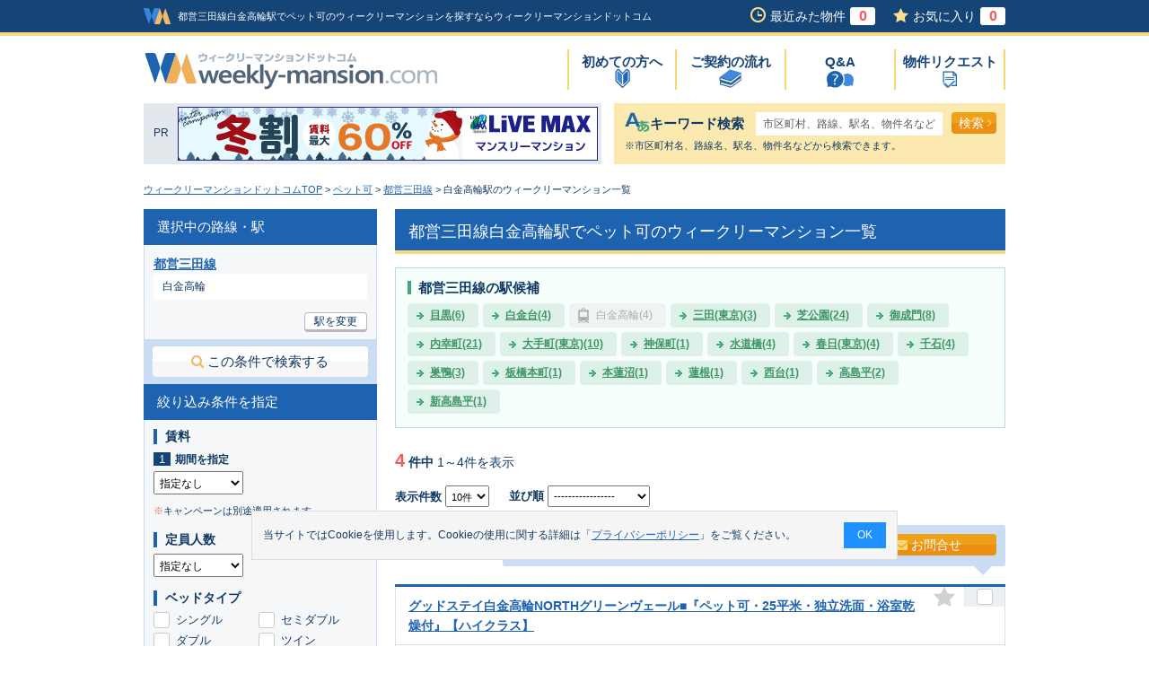

--- FILE ---
content_type: text/html; charset=UTF-8
request_url: https://www.weekly-mansion.com/type/search/list_rosen_eki.html?type=pet&rosen_eki_cd=59%7C831
body_size: 12664
content:
<!DOCTYPE html>
<html lang="ja">
<head>
<meta charset="UTF-8">
<meta name="viewport" content="width=device-width">
<title>都営三田線白金高輪駅でペット可のウィークリーマンション一覧 | ウィークリーマンションドットコム</title>
<meta name="description" content="都営三田線白金高輪駅でペット可のウィークリーマンションをご希望の条件から検索！<料金・値段>や<ペット可・2人・ファミリー・即日>の条件も対応！<格安・安い>物件のキャンペーン情報も掲載中！ウィークリーマンションドットコムがあなたの物件探しをお手伝いします！">
<meta name="keywords" content="ペット可,物件一覧,都営三田線,白金高輪駅,ウィークリーマンション,物件,ウィークリーマンションドットコム">
<link rel="alternate" hreflang="ja" media="only screen and (max-width: 640px)" href="https://www.weekly-mansion.com/sp/type/search/list_rosen_eki.html?type=pet&rosen_eki_cd=59%7C831">
<link rel="shortcut icon" href="/favicon.ico">
<link rel="stylesheet" media="all" href="/css/import.css">
<link rel="stylesheet" media="all" href="/css/list.min.css?231010">
<script src="/js/common.js"></script>
<script src="/js/cookie.js"></script>
<script src="/lib/jquery/js/jquery-1.9.1.min.js"></script>
<script src="/js/jquery/basic.min.js"></script>
<script src="/js/jquery/linkBox.min.js"></script>
<script src="/js/jquery/accordion.min.js"></script>
<script src="/js/jquery/linkBoxMultiple.min.js"></script>
<script src="/js/jquery/toolTip_01.min.js"></script>
<script src="/js/jquery/photo_02.min.js"></script>
<script src="/js/jquery/fixMenuList.min.js"></script>
<script>document.addEventListener('DOMContentLoaded', function() {setHistoryCount();setFavoriteCount();});</script>
<script type="text/javascript">
<!--
/**
 * ソート順変更ボタン押下
 * @param int page_no
 */
function changeSort(){
	goSubmit('SORT');
}
/**
 * 複数問い合わせボタン押下
 */
function goBukkenInquirySummary(){
	var checkObj = document.form.elements["bukken_no_list[]"];
	var bNo = "";
	if(checkChoiceAndMax(checkObj,'物件',10)){
		checkList = getChoiceList(checkObj);
		var url = "https://www.weekly-mansion.com/bukken_inquiry/";

		if(checkList.length > 1){
			for(var i=0; i<checkList.length; i++){
				if(i == 0){
					bNo = "?bno[]=" + checkList[i];
				}else{
					bNo = bNo + "&bno[]=" + checkList[i];
				}
			}
		}else if(checkList.length == 1){
			bNo = "?bukken_no=" + checkList[0];
		}

		window.open( url + bNo, "_blank");//物件問合せ画面を別のウィンドウ表示

		return true;

	}
	return false;

}
//-->
</script><script type="text/javascript">
<!--
addOnload(initFunction);

/**
 * 初期化
 */
function initFunction(){
	setFavoriteButtonForSearchList();
	changeTimePriod('');

};

/**
 *賃料期間変更時の料金FROM-TO表示項目切り替え処理
 *@param string value 「検索条件：賃料（期間）」の値
 *
 */
function changeTimePriod(value){
	if(value == 'SS'){
		document.getElementById('yachin').style.display='';
		document.getElementById('SS').style.display='';
		document.getElementById('S').style.display='none';
		document.form.web_yachin_int_s_month_from.value='';
		document.form.web_yachin_int_s_month_to.value='';
		document.form.web_yachin_int_ss_from.value='1';
	}
	else if(value == 'S'){
		document.getElementById('yachin').style.display='';
		document.getElementById('SS').style.display='none';
		document.getElementById('S').style.display='';
		document.form.web_yachin_int_ss_from.value='';
		document.form.web_yachin_int_ss_to.value='';
		document.form.web_yachin_int_s_month_from.value='1';
		return false;
	} else {
		document.getElementById('yachin').style.display='none';
		document.getElementById('SS').style.display='none';
		document.getElementById('S').style.display='none';
		document.form.web_yachin_int_ss_from.value='';
		document.form.web_yachin_int_ss_to.value='';
		document.form.web_yachin_int_s_month_from.value='';
		document.form.web_yachin_int_s_month_to.value='';
}
	return false;
}
/**
 * 最初のページボタン押下時SUBMIT
 */
function firstPage(){
	document.form.this_page_no.value = '1';
	goSubmit('FIRST_PAGE');
}

/**
 * 次ページボタン押下時SUBMIT
 */
function nextPage(page_no){
	document.form.this_page_no.value = page_no+1;
	goSubmit('NEXT_PAGE');
}
/**
 * 前ページボタン押下時SUBMIT
 */
function prevPage(page_no){
	document.form.this_page_no.value = page_no-1;
	goSubmit('PREV_PAGE');
}
/**
 * ページ番号ボタン押下時SUBMIT
 * @param int page_no
 */
function selectPage(page_no){
	document.form.this_page_no.value = page_no;
	goSubmit('SELECT_PAGE');
}
/**
 * 表示件数選択
 * @param obj
 */
function changeDispCount(obj){
	document.form.disp_count.value = obj.value;
	goSubmit('COUNT');
}
//-->
</script>
<script type="text/javascript">
<!--
/**
 * ソート順変更ボタン押下
 * @param int page_no
 */
function changeSort(){
	goSubmit('SORT');
}
/**
 * 複数問い合わせボタン押下
 */
function goBukkenInquirySummary(){
	var checkObj = document.form.elements["bukken_no_list[]"];
	var bNo = "";
	if(checkChoiceAndMax(checkObj,'物件',10)){
		checkList = getChoiceList(checkObj);
		var url = "https://www.weekly-mansion.com/bukken_inquiry/";

		if(checkList.length > 1){
			for(var i=0; i<checkList.length; i++){
				if(i == 0){
					bNo = "?bno[]=" + checkList[i];
				}else{
					bNo = bNo + "&bno[]=" + checkList[i];
				}
			}
		}else if(checkList.length == 1){
			bNo = "?bukken_no=" + checkList[0];
		}

		window.open( url + bNo, "_blank");//物件問合せ画面を別のウィンドウ表示

		return true;

	}
	return false;

}
//-->
</script><script>
	window.dataLayer = window.dataLayer || [];
	dataLayer.push({
		content_group:"階層：物件一覧"
	})
</script>
<script type="text/javascript">
<!--
/**
 * GoogleAnalysis Tracking cd
 */
function getGoogleAnalysisTrackingCd(){
	return "UA-4430454-1";
}
		addOnload(setTrackEventBannerFunc);
	/**
	 * 初期化
	 */
	function setTrackEventBannerFunc(){
		// フルバナーインプレッション
		setTrackingEventFullBannerDisp("全国", "20051017000001","株式会社リブ・マックス","20140107000001.gif");
	}
	/**
	 * フラッシュバナークリック回数
	 */
	function setTrackEventFlashBannerFunc(){
		// フルバナークリック回数
		setTrackingEventFullBannerClick("全国", "20051017000001","株式会社リブ・マックス","20140107000001.gif");
	}
	//-->
</script>
<!-- アナリティクス用 -->
<script type="text/javascript" src="/js/analysis.js"></script><script>
<!--
//固定メニュー表示
$(document).ready(function() {
	fixMenuList('#fixMenuList');
});
/**
 * 駅選択画面へ遷移
 */
function goSelectStation(count){
	if(count ==  1){
		location.href = document.getElementById("firstLink").href;
	}else{
		document.form.action = "/type/search/select_station.html?type=pet";
		document.form.submit();
	}
}
//-->
</script>
</head>
<body id="twoColumn" class="list">
<div id="dialog"></div>
<div id="wrap">

<!-- Google Tag Manager (noscript) -->
<noscript><iframe src="https://www.googletagmanager.com/ns.html?id=GTM-KL4FW4"
height="0" width="0" style="display:none;visibility:hidden"></iframe></noscript>
<!-- End Google Tag Manager (noscript) -->

	<div id="headerArea">
		<div id="headerWrap">
			<div id="header">
				<div class="headerLogo">
					<a class="headerLogoImg" href="https://www.weekly-mansion.com"><img src="/img/common/logo_head.gif" width="30" height="18" alt="ウィークリーマンションドットコム"></a>
					<h1 class="headerDisp">都営三田線白金高輪駅でペット可のウィークリーマンションを探すならウィークリーマンションドットコム</h1>
				</div>
				<div class="headerBox">
					<ul>
						<li class="his"><a href="https://www.weekly-mansion.com/history/">最近みた物件<span id="history_count"></span></a></li>
						<li class="fav"><a href="https://www.weekly-mansion.com/favorite/">お気に入り<span id="favorite_count"></span></a></li>
					</ul>
				</div>
				<!--/div.box-->
			</div>
			<!--/div#header-->
		</div>
		<!--/div#headerWrap-->
		<div id="headerInner">
			<h2 class="logo">
				<a href="https://www.weekly-mansion.com"><img src="/img/common/logo.gif" width="327" height="41" alt="ウィークリーマンションドットコム"></a>
			</h2>
			<div id="naviGloval">
				<ul>
					<li><a href="https://www.weekly-mansion.com/beginner/" class="menu01">初めての方へ</a></li>
					<li><a href="https://www.weekly-mansion.com/flow/" class="menu02">ご契約の流れ</a></li>
					<li><a href="https://www.weekly-mansion.com/faq/" class="menu03">Q&A</a></li>
					<li><a href="https://www.weekly-mansion.com/concierge/" class="menu04">物件リクエスト</a></li>
					<!-- <li><a href="https://www.weekly-mansion.com/contact/" class="menu05">サイトへの<br>お問合せ</a></li> -->
				</ul>
			</div>
			<!--/div#naviGloval-->
		</div>
		<!--/div#headerInner-->
	</div>
	<!--/div#headerArea-->

<!-- 以下の画面は(id=searchBoxArea内)が非表示-->
		<div id="searchBoxArea">
				<div class="pr">
			<p>PR</p>			<a title="ウィークリーマンション　リブマックス" target="_blank" onClick="setTrackingEventFullBannerClick('全国','20051017000001','株式会社リブ・マックス','20140107000001.gif');" href="https://www.weekly-monthly.net/" rel="nofollow">
				<img width="468" height="60" src="/images/banner_system/public_html/images/20140107000001.gif" border="0" alt="ウィークリーマンション　リブマックス">
			</a>
		</div>
				<div class="keyword">
			<form name="freeword_search" method="get">
				<dl>
					<dt>キーワード検索</dt>
					<dd>
						<input type="text" name="keyword" value="市区町村、路線、駅名、物件名など" onKeyPress="return submitStopForFormEnter(event);" onfocus="onFocusFreeWordSearch(this);" onblur="onBlurFreeWordSearch(this)" >
<span onclick="pushFreeWordSearch('https://www.weekly-mansion.com/easy/', 'freeword_search', 'keyword')" class="btnTypeO small right">検索<i class="fa fa-angle-right" aria-hidden="true"></i></span>
					</dd>
				</dl>
			</form>
			<p>※市区町村名、路線名、駅名、物件名などから検索できます。</p>
		</div>
		<!--/div.keyword-->
	</div>
	<!--/div#searchBoxArea-->
			<div id="topicPass">
			<ul>
					<li><a href="/">ウィークリーマンションドットコムTOP</a>&nbsp;&gt;&nbsp;</li>
					<li><a href="/type/?type=pet">ペット可</a>&nbsp;&gt;&nbsp;</li>
					<li><a href="/type/search/select_station.html?type=pet&rosen_cd=59">都営三田線</a>&nbsp;&gt;&nbsp;</li>
					<li>白金高輪駅のウィークリーマンション一覧</li>
			</ul>
		</div>
	<!--/div#topicPass-->
<form name="form" action="/type/search/list_rosen_eki.html?type=pet&rosen_eki_cd=59%7C831" method="post">
	<div id="content">
			<div id="mainContent">
				<div id="fixMenuList" class="section">

					<h3>都営三田線白金高輪駅でペット可のウィークリーマンション一覧</h3>
																																				<div class="candidateArea">
								<h4>都営三田線の駅候補</h4>
								<ul>
																													<li><a href="?type=pet&rosen_eki_cd=59|9">目黒(6)</a></li>
																																						<li><a href="?type=pet&rosen_eki_cd=59|830">白金台(4)</a></li>
																																						<li class="gray">白金高輪(4)</li>
																																						<li><a href="?type=pet&rosen_eki_cd=59|844">三田(東京)(3)</a></li>
																																						<li><a href="?type=pet&rosen_eki_cd=59|871">芝公園(24)</a></li>
																																						<li><a href="?type=pet&rosen_eki_cd=59|873">御成門(8)</a></li>
																																						<li><a href="?type=pet&rosen_eki_cd=59|876">内幸町(21)</a></li>
																																						<li><a href="?type=pet&rosen_eki_cd=59|750">大手町(東京)(10)</a></li>
																																						<li><a href="?type=pet&rosen_eki_cd=59|828">神保町(1)</a></li>
																																						<li><a href="?type=pet&rosen_eki_cd=59|31">水道橋(4)</a></li>
																																						<li><a href="?type=pet&rosen_eki_cd=59|884">春日(東京)(4)</a></li>
																																						<li><a href="?type=pet&rosen_eki_cd=59|886">千石(4)</a></li>
																																						<li><a href="?type=pet&rosen_eki_cd=59|20">巣鴨(3)</a></li>
																																						<li><a href="?type=pet&rosen_eki_cd=59|890">板橋本町(1)</a></li>
																																						<li><a href="?type=pet&rosen_eki_cd=59|891">本蓮沼(1)</a></li>
																																						<li><a href="?type=pet&rosen_eki_cd=59|894">蓮根(1)</a></li>
																																						<li><a href="?type=pet&rosen_eki_cd=59|895">西台(1)</a></li>
																																						<li><a href="?type=pet&rosen_eki_cd=59|896">高島平(2)</a></li>
																																						<li><a href="?type=pet&rosen_eki_cd=59|897">新高島平(1)</a></li>
																									</ul>
							</div>
							<!--/div.candidateArea-->
																			<div class="pagingArea">
												<div class="paging">
						<span class="style01">4</span>
						<span class="style02">件中</span>
						1～4件を表示
					</div>
					<ul>
					</ul>
						</div>
						<!--/div.pagingArea-->
						<div class="layout01">
							<div class="sortingTop">
								<ul>
									<li>表示件数
									<select name="disp_count_upper" onchange="changeDispCount(this)">
																				<option value="10" selected="selected">10件</option>
																				<option value="20" >20件</option>
																				<option value="30" >30件</option>
																			</select>
									</li>
									<li>並び順
									<select name="sort" onchange="changeSort()">
																				<option value="" selected="selected">-----------------</option>
																				<option value="1" >駅から近い順</option>
																				<option value="2" >面積の広い順</option>
																				<option value="4" >築年数の新しい順</option>
																			</select>
									</li>
								</ul>
							</div>
							<!--/div.sortingTop-->

							<div id="checkMenuTop">
								<p>チェックした物件をまとめて</p>
								<ul>
									<li><a href="javascript:void(0);" onclick="pushFavoriteHistory('bukken_no_list[]')" class="btnTypeW small left"><i class="fa fa-star" aria-hidden="true"></i>お気に入りに追加</a></li>
									<li><a href="javascript:void(0);" onclick="goBukkenInquirySummary()" class="btnTypeO small left"><i class="fa fa-envelope" aria-hidden="true"></i>お問合せ</a></li>
								</ul>
							</div>
							<!--/div#checkMenuTop-->

						</div>
						<!--/div.layout01-->
													<div class="listArea">
								<div class="box linkBoxMultiple">
									<div class="boxInner">

										<div class="titleArea">
											<h4><a href="/detail/?bukken_no=151975" target="_blank" class="linkTarget">グッドステイ白金高輪NORTHグリーンヴェール■『ペット可・25平米・独立洗面・浴室乾燥付』【ハイクラス】</a></h4>
											<ul>
												<li class="obj">
													<div class="fav toolTipLink obj">
														<span id="favorites_img151975">
															<a href="javascript:void(0);" onclick="pushFavoriteBukkenHistory('151975')">
																<img src="/img/search/btn_favorite_01_off.gif" class="obj" width="24" height="22" alt="お気に入りに追加">
															</a>
														</span>
													</div>
													<span id="favorites_comment151975" class="text toolTip01">お気に入りに追加しますか?</span>
												</li>
												<li>
													<label class="label-content obj"><input type="checkbox" class="obj" name="bukken_no_list[]" value="151975"><span class="checkbox-icon obj"></span></label>
												</li>
											</ul>
										</div>
										<!--/div.titArea-->
										<div class="detailWrap">
											<div class="detailPhotoArea">
												<div class="slide">
													<ul>
																													<li ><img loading="lazy" src="/images/monthly/bukken_img/151975_1_400.jpg" width="147" height="147" alt="グッドステイ白金高輪NORTHグリーンヴェール■『ペット可・25平米・独立洗面・浴室乾燥付』【ハイクラス】の物件画像"></li>
																														<li ><img loading="lazy" src="/images/monthly/bukken_img/151975_2_400.jpg" width="147" height="147" alt="グッドステイ白金高輪NORTHグリーンヴェール■『ペット可・25平米・独立洗面・浴室乾燥付』【ハイクラス】の物件画像"></li>
																														<li ><img loading="lazy" src="/images/monthly/bukken_img/151975_3_400.jpg" width="147" height="147" alt="グッドステイ白金高輪NORTHグリーンヴェール■『ペット可・25平米・独立洗面・浴室乾燥付』【ハイクラス】の物件画像"></li>
																														<li ><img loading="lazy" src="/images/monthly/bukken_img/151975_4_400.jpg" width="147" height="147" alt="グッドステイ白金高輪NORTHグリーンヴェール■『ペット可・25平米・独立洗面・浴室乾燥付』【ハイクラス】の物件画像"></li>
																														<li ><img loading="lazy" src="/images/monthly/bukken_img/151975_5_400.jpg" width="147" height="147" alt="グッドステイ白金高輪NORTHグリーンヴェール■『ペット可・25平米・独立洗面・浴室乾燥付』【ハイクラス】の物件画像"></li>
																														<li class="end"><img loading="lazy" src="/images/monthly/bukken_img/151975_6_400.jpg" width="147" height="147" alt="グッドステイ白金高輪NORTHグリーンヴェール■『ペット可・25平米・独立洗面・浴室乾燥付』【ハイクラス】の物件画像"></li>
																												</ul>
												</div>
												<!--/div.slide-->
												<ul class="photoBtn">
													<li class="back"><img src="/img/search/btn_photo_back.gif" class="obj" width="76" height="24" alt="前"></li>
													<li class="next"><img src="/img/search/btn_photo_next.gif" class="obj" width="75" height="24" alt="次"></li>
												</ul>

												<ul class="btn">
													<li><a href="/detail/?bukken_no=151975" target="_blank" class="btnTypeG small">詳細情報を見る</a></li>
													<li><a href="https://www.weekly-mansion.com/bukken_inquiry/?bukken_no=151975" onClick="setTrackingEventBukkenInquiryMail('東京都','7006','グッドステイ　全国エリア受付','151975','グッドステイ白金高輪NORTHグリーンヴェール■『ペット可・25平米・独立洗面・浴室乾燥付』【ハイクラス】')" class="obj btnTypeO middle left"><i class="fa fa-envelope" aria-hidden="true"></i>お問合せ（無料）</a></li>
												</ul>
											</div>
											<!--/div.detailPhotoArea-->
											<div class="detailArea">
																								<div class="detailInner">
													<div class="layout01">
														<dl>
															<dt>所在地</dt>
															<dd>東京都港区南麻布３丁目19-6</dd>
														</dl>
														<dl>
															<dt>最寄駅</dt>
															<dd>
																東京メトロ南北線白金高輪駅 徒歩10分																																<div class="linkText toolTipLink obj">交通他</div>
																<div class="toolTip01">
																都営三田線白金高輪駅 徒歩10分<br>																東京メトロ日比谷線広尾駅 徒歩13分																</div>
																															</dd>
														</dl>
														<dl class="style01">
															<dt>間取り</dt>
															<dd>1K</dd>
														</dl>
														<dl class="style01">
															<dt>面積</dt>
															<dd>25.44m²</dd>
														</dl>
														<dl class="style01">
															<dt>築年月</dt>
															<dd>2013年7月</dd>
														</dl>
													</div>
												</div>
												<!--/div.detailInner-->
												<div class="iconArea">
													<ul>
														<li class="on">インターネット対応</li>
														<li class="on">オートロック</li>
														<li class="">エアコン</li>
														<li class="on">クローゼット</li>
														<li class="on">バス・トイレ別</li>
														<li class="on">洗面所独立</li>
														<li class="">フローリング</li>
														<li class="on">洗濯機</li>
														<li class="on">宅配ＢＯＸ</li>
														<li class="on">ペット可</li>
													</ul>
												</div>
												<!--/div.iconArea-->
												<div class="price">
													<table>
														<tr class="style01">
															<th>期間</th>
															<th>賃料</th>
															<th>光熱費</th>
															<th>清掃費</th>
														</tr>
													
																											<tr class="style02">
															<th>ショート<span>(1ヶ月以上～3ヶ月未満)</span></th>
															<td>14,850円/日<br/>445,500円/月</td>
															<td>-- 円/日<br/>-- 円/月</td>
															<td>13,000円/回(契約時)</td>
														</tr>
																											<tr class="style02">
															<th>ミドル<span>(3ヶ月以上～7ヶ月未満)</span></th>
															<td>14,850円/日<br/>445,500円/月</td>
															<td>-- 円/日<br/>-- 円/月</td>
															<td>23,000円/回(契約時)</td>
														</tr>
																																								<tr class="style02">
															<th>ロング<span>(7ヶ月以上～12ヶ月未満)</span></th>
															<td>14,850円/日<br/>445,500円/月</td>
															<td>-- 円/日<br/>-- 円/月</td>
															<td>43,000円/回(契約時)</td>
														</tr>
																										</table>
												</div>
												<!--/div.price-->
											</div>
											<!--/div.detailArea-->
										</div>
										<!--/div.detailWrap-->
										<div class="company">
											<dl class="layout01">
												<dt>運営不動産会社</dt>
												<dd><a href="/detail/company_info.html?gyousha_hex=1b5e" class="obj" target="_blank">グッドステイ　全国エリア受付</a></dd>
											</dl>
											<dl class="layout02">
												<dt>電話でのお問合せ:</dt>
												<dd>0120-86-8612</dd>
											</dl>
										</div>
										<!--/div.company-->
									</div>
									<!--/div.boxInner-->
								</div>
								<!--/div.box-->
							</div>
							<!--/div.listArea-->
													<div class="listArea">
								<div class="box linkBoxMultiple">
									<div class="boxInner">

										<div class="titleArea">
											<h4><a href="/detail/?bukken_no=126973" target="_blank" class="linkTarget">マンスリーリブマックス南麻布グリーンヴェール■『ペット可・25平米』【独立洗面・浴室乾燥付】≪エクセレントシリーズ≫</a></h4>
											<ul>
												<li class="obj">
													<div class="fav toolTipLink obj">
														<span id="favorites_img126973">
															<a href="javascript:void(0);" onclick="pushFavoriteBukkenHistory('126973')">
																<img src="/img/search/btn_favorite_01_off.gif" class="obj" width="24" height="22" alt="お気に入りに追加">
															</a>
														</span>
													</div>
													<span id="favorites_comment126973" class="text toolTip01">お気に入りに追加しますか?</span>
												</li>
												<li>
													<label class="label-content obj"><input type="checkbox" class="obj" name="bukken_no_list[]" value="126973"><span class="checkbox-icon obj"></span></label>
												</li>
											</ul>
										</div>
										<!--/div.titArea-->
										<div class="detailWrap">
											<div class="detailPhotoArea">
												<div class="slide">
													<ul>
																													<li ><img loading="lazy" src="/images/monthly/bukken_img/126973_1_400.jpg" width="147" height="147" alt="マンスリーリブマックス南麻布グリーンヴェール■『ペット可・25平米』【独立洗面・浴室乾燥付】≪エクセレントシリーズ≫の物件画像"></li>
																														<li ><img loading="lazy" src="/images/monthly/bukken_img/126973_2_400.jpg" width="147" height="147" alt="マンスリーリブマックス南麻布グリーンヴェール■『ペット可・25平米』【独立洗面・浴室乾燥付】≪エクセレントシリーズ≫の物件画像"></li>
																														<li ><img loading="lazy" src="/images/monthly/bukken_img/126973_3_400.jpg" width="147" height="147" alt="マンスリーリブマックス南麻布グリーンヴェール■『ペット可・25平米』【独立洗面・浴室乾燥付】≪エクセレントシリーズ≫の物件画像"></li>
																														<li ><img loading="lazy" src="/images/monthly/bukken_img/126973_4_400.jpg" width="147" height="147" alt="マンスリーリブマックス南麻布グリーンヴェール■『ペット可・25平米』【独立洗面・浴室乾燥付】≪エクセレントシリーズ≫の物件画像"></li>
																														<li ><img loading="lazy" src="/images/monthly/bukken_img/126973_5_400.jpg" width="147" height="147" alt="マンスリーリブマックス南麻布グリーンヴェール■『ペット可・25平米』【独立洗面・浴室乾燥付】≪エクセレントシリーズ≫の物件画像"></li>
																														<li class="end"><img loading="lazy" src="/images/monthly/bukken_img/126973_6_400.jpg" width="147" height="147" alt="マンスリーリブマックス南麻布グリーンヴェール■『ペット可・25平米』【独立洗面・浴室乾燥付】≪エクセレントシリーズ≫の物件画像"></li>
																												</ul>
												</div>
												<!--/div.slide-->
												<ul class="photoBtn">
													<li class="back"><img src="/img/search/btn_photo_back.gif" class="obj" width="76" height="24" alt="前"></li>
													<li class="next"><img src="/img/search/btn_photo_next.gif" class="obj" width="75" height="24" alt="次"></li>
												</ul>

												<ul class="btn">
													<li><a href="/detail/?bukken_no=126973" target="_blank" class="btnTypeG small">詳細情報を見る</a></li>
													<li><a href="https://www.weekly-mansion.com/bukken_inquiry/?bukken_no=126973" onClick="setTrackingEventBukkenInquiryMail('東京都','7029','株式会社リブ・マックス','126973','マンスリーリブマックス南麻布グリーンヴェール■『ペット可・25平米』【独立洗面・浴室乾燥付】≪エクセレントシリーズ≫')" class="obj btnTypeO middle left"><i class="fa fa-envelope" aria-hidden="true"></i>お問合せ（無料）</a></li>
												</ul>
											</div>
											<!--/div.detailPhotoArea-->
											<div class="detailArea">
																								<div class="detailInner">
													<div class="layout01">
														<dl>
															<dt>所在地</dt>
															<dd>東京都港区南麻布３丁目19-6</dd>
														</dl>
														<dl>
															<dt>最寄駅</dt>
															<dd>
																東京メトロ南北線白金高輪駅 徒歩10分																																<div class="linkText toolTipLink obj">交通他</div>
																<div class="toolTip01">
																都営三田線白金高輪駅 徒歩10分<br>																東京メトロ日比谷線広尾駅 徒歩13分																</div>
																															</dd>
														</dl>
														<dl class="style01">
															<dt>間取り</dt>
															<dd>1K</dd>
														</dl>
														<dl class="style01">
															<dt>面積</dt>
															<dd>25.44m²～</dd>
														</dl>
														<dl class="style01">
															<dt>築年月</dt>
															<dd>2013年7月</dd>
														</dl>
													</div>
												</div>
												<!--/div.detailInner-->
												<div class="iconArea">
													<ul>
														<li class="on">インターネット対応</li>
														<li class="on">オートロック</li>
														<li class="on">エアコン</li>
														<li class="on">クローゼット</li>
														<li class="on">バス・トイレ別</li>
														<li class="on">洗面所独立</li>
														<li class="on">フローリング</li>
														<li class="on">洗濯機</li>
														<li class="on">宅配ＢＯＸ</li>
														<li class="on">ペット可</li>
													</ul>
												</div>
												<!--/div.iconArea-->
												<div class="price">
													<table>
														<tr class="style01">
															<th>期間</th>
															<th>賃料</th>
															<th>光熱費</th>
															<th>清掃費</th>
														</tr>
													
																											<tr class="style02">
															<th>ショート<span>(1ヶ月以上～3ヶ月未満)</span></th>
															<td>14,850円/日<br/>445,500円/月</td>
															<td>賃料に含む</td>
															<td>13,000円/回(契約時)</td>
														</tr>
																											<tr class="style02">
															<th>ミドル<span>(3ヶ月以上～7ヶ月未満)</span></th>
															<td>14,850円/日<br/>445,500円/月</td>
															<td>賃料に含む</td>
															<td>23,000円/回(契約時)</td>
														</tr>
																																								<tr class="style02">
															<th>ロング<span>(7ヶ月以上～12ヶ月未満)</span></th>
															<td>14,850円/日<br/>445,500円/月</td>
															<td>賃料に含む</td>
															<td>43,000円/回(契約時)</td>
														</tr>
																										</table>
												</div>
												<!--/div.price-->
											</div>
											<!--/div.detailArea-->
										</div>
										<!--/div.detailWrap-->
										<div class="company">
											<dl class="layout01">
												<dt>運営不動産会社</dt>
												<dd><a href="/detail/company_info.html?gyousha_hex=1b75" class="obj" target="_blank">株式会社リブ・マックス</a></dd>
											</dl>
											<dl class="layout02">
												<dt>電話でのお問合せ:</dt>
												<dd>0120-713-860</dd>
											</dl>
										</div>
										<!--/div.company-->
									</div>
									<!--/div.boxInner-->
								</div>
								<!--/div.box-->
							</div>
							<!--/div.listArea-->
													<div class="listArea">
								<div class="box linkBoxMultiple">
									<div class="boxInner">

										<div class="titleArea">
											<h4><a href="/detail/?bukken_no=150980" target="_blank" class="linkTarget">【&#128062;ペット可&#128054;&#128049;新規オープン！】TNS白金高輪２　＜&#10024;白金高輪駅　徒歩３分&#10024;＞</a></h4>
											<ul>
												<li class="obj">
													<div class="fav toolTipLink obj">
														<span id="favorites_img150980">
															<a href="javascript:void(0);" onclick="pushFavoriteBukkenHistory('150980')">
																<img src="/img/search/btn_favorite_01_off.gif" class="obj" width="24" height="22" alt="お気に入りに追加">
															</a>
														</span>
													</div>
													<span id="favorites_comment150980" class="text toolTip01">お気に入りに追加しますか?</span>
												</li>
												<li>
													<label class="label-content obj"><input type="checkbox" class="obj" name="bukken_no_list[]" value="150980"><span class="checkbox-icon obj"></span></label>
												</li>
											</ul>
										</div>
										<!--/div.titArea-->
										<div class="detailWrap">
											<div class="detailPhotoArea">
												<div class="slide">
													<ul>
																													<li ><img loading="lazy" src="/images/monthly/bukken_img/150980_1_400.jpg" width="147" height="147" alt="【&#128062;ペット可&#128054;&#128049;新規オープン！】TNS白金高輪２　＜&#10024;白金高輪駅　徒歩３分&#10024;＞の物件画像"></li>
																														<li ><img loading="lazy" src="/images/monthly/bukken_img/150980_2_400.jpg" width="147" height="147" alt="【&#128062;ペット可&#128054;&#128049;新規オープン！】TNS白金高輪２　＜&#10024;白金高輪駅　徒歩３分&#10024;＞の物件画像"></li>
																														<li ><img loading="lazy" src="/images/monthly/bukken_img/150980_3_400.jpg" width="147" height="147" alt="【&#128062;ペット可&#128054;&#128049;新規オープン！】TNS白金高輪２　＜&#10024;白金高輪駅　徒歩３分&#10024;＞の物件画像"></li>
																														<li ><img loading="lazy" src="/images/monthly/bukken_img/150980_4_400.jpg" width="147" height="147" alt="【&#128062;ペット可&#128054;&#128049;新規オープン！】TNS白金高輪２　＜&#10024;白金高輪駅　徒歩３分&#10024;＞の物件画像"></li>
																														<li ><img loading="lazy" src="/images/monthly/bukken_img/150980_5_400.jpg" width="147" height="147" alt="【&#128062;ペット可&#128054;&#128049;新規オープン！】TNS白金高輪２　＜&#10024;白金高輪駅　徒歩３分&#10024;＞の物件画像"></li>
																														<li class="end"><img loading="lazy" src="/images/monthly/bukken_img/150980_6_400.jpg" width="147" height="147" alt="【&#128062;ペット可&#128054;&#128049;新規オープン！】TNS白金高輪２　＜&#10024;白金高輪駅　徒歩３分&#10024;＞の物件画像"></li>
																												</ul>
												</div>
												<!--/div.slide-->
												<ul class="photoBtn">
													<li class="back"><img src="/img/search/btn_photo_back.gif" class="obj" width="76" height="24" alt="前"></li>
													<li class="next"><img src="/img/search/btn_photo_next.gif" class="obj" width="75" height="24" alt="次"></li>
												</ul>

												<ul class="btn">
													<li><a href="/detail/?bukken_no=150980" target="_blank" class="btnTypeG small">詳細情報を見る</a></li>
													<li><a href="https://www.weekly-mansion.com/bukken_inquiry/?bukken_no=150980" onClick="setTrackingEventBukkenInquiryMail('東京都','7686','司ネットワークサービス','150980','【&#128062;ペット可&#128054;&#128049;新規オープン！】TNS白金高輪２　＜&#10024;白金高輪駅　徒歩３分&#10024;＞')" class="obj btnTypeO middle left"><i class="fa fa-envelope" aria-hidden="true"></i>お問合せ（無料）</a></li>
												</ul>
											</div>
											<!--/div.detailPhotoArea-->
											<div class="detailArea">
																								<div class="campaign btnOpen obj">
													<h5 class="open obj">
														キャンペーン実施中！
														<img src="/img/search/btn_campaign_01.gif" class="obj" width="44" height="16" alt="クリック">
													</h5>
													<div class="campaignInner inner obj">
																												<div>
															<p>
															◆◇◆ただいまキャンペーン中！◇◆◇															</p>
															<dl>
																<dt>特典内容</dt>
																<dd>【特典1】寝具一式完備・ベッドメイキング済み！<br>【特典2】契約期間満了日の翌日午前10時まで無料！契約日数分の料金のみ<br>※再契約時の料金は再契約のお申し出いただいた時点の料金適応となります。</dd>
															</dl>
															<dl>
																<dt>利用条件</dt>
																<dd>本キャンペーンをご覧になった方</dd>
															</dl>
															<dl>
																<dt>対象期間</dt>
																<dd>当社指定の期間（詳しくはお問い合わせください）</dd>
															</dl>
														</div>
																											</div>
												</div>
												<!--/div.campaign-->
																								<div class="detailInner">
													<div class="layout01">
														<dl>
															<dt>所在地</dt>
															<dd>東京都港区白金１丁目11‐1</dd>
														</dl>
														<dl>
															<dt>最寄駅</dt>
															<dd>
																東京メトロ南北線白金高輪駅 徒歩3分																																<div class="linkText toolTipLink obj">交通他</div>
																<div class="toolTip01">
																都営三田線白金高輪駅 徒歩3分<br>																都営浅草線泉岳寺駅 徒歩15分																</div>
																															</dd>
														</dl>
														<dl class="style01">
															<dt>間取り</dt>
															<dd>1K</dd>
														</dl>
														<dl class="style01">
															<dt>面積</dt>
															<dd>24.8m²</dd>
														</dl>
														<dl class="style01">
															<dt>築年月</dt>
															<dd>1999年9月</dd>
														</dl>
													</div>
												</div>
												<!--/div.detailInner-->
												<div class="iconArea">
													<ul>
														<li class="">インターネット対応</li>
														<li class="on">オートロック</li>
														<li class="on">エアコン</li>
														<li class="on">クローゼット</li>
														<li class="on">バス・トイレ別</li>
														<li class="">洗面所独立</li>
														<li class="on">フローリング</li>
														<li class="on">洗濯機</li>
														<li class="on">宅配ＢＯＸ</li>
														<li class="on">ペット可</li>
													</ul>
												</div>
												<!--/div.iconArea-->
												<div class="price">
													<table>
														<tr class="style01">
															<th>期間</th>
															<th>賃料</th>
															<th>光熱費</th>
															<th>清掃費</th>
														</tr>
													
																											<tr class="style02">
														<th>スーパーショート<span>(&#65374;1ヶ月未満)</span></th>
															<td>6,500円/日</td>
															<td>賃料に含む</td>
															<td>11,000円/回(契約時)</td>
														</tr>
																											<tr class="style02">
															<th>ショート<span>(1ヶ月以上&#65374;3ヶ月未満)</span></th>
															<td>4,500円/日<br/>135,000円/月</td>
															<td>賃料に含む</td>
															<td>11,000円/回(契約時)</td>
														</tr>
																											<tr class="style02">
															<th>ミドル<span>(3ヶ月以上&#65374;7ヶ月未満)</span></th>
															<td>4,400円/日<br/>132,000円/月</td>
															<td>賃料に含む</td>
															<td>16,500円/回(契約時)</td>
														</tr>
																																								<tr class="style02">
															<th>ロング<span>(7ヶ月以上&#65374;12ヶ月未満)</span></th>
															<td>4,300円/日<br/>129,000円/月</td>
															<td>賃料に含む</td>
															<td>22,000円/回(契約時)</td>
														</tr>
																										</table>
												</div>
												<!--/div.price-->
											</div>
											<!--/div.detailArea-->
										</div>
										<!--/div.detailWrap-->
										<div class="company">
											<dl class="layout01">
												<dt>運営不動産会社</dt>
												<dd><a href="/detail/company_info.html?gyousha_hex=1e06" class="obj" target="_blank">司ネットワークサービス</a></dd>
											</dl>
											<dl class="layout02">
												<dt>電話でのお問合せ:</dt>
												<dd>03-5312-8299</dd>
											</dl>
										</div>
										<!--/div.company-->
									</div>
									<!--/div.boxInner-->
								</div>
								<!--/div.box-->
							</div>
							<!--/div.listArea-->
													<div class="listArea">
								<div class="box linkBoxMultiple">
									<div class="boxInner">

										<div class="titleArea">
											<h4><a href="/detail/?bukken_no=156279" target="_blank" class="linkTarget">●S-FITステイ白金アネックス【プレミアムシリーズ】新築・希少なペット可</a></h4>
											<ul>
												<li class="obj">
													<div class="fav toolTipLink obj">
														<span id="favorites_img156279">
															<a href="javascript:void(0);" onclick="pushFavoriteBukkenHistory('156279')">
																<img src="/img/search/btn_favorite_01_off.gif" class="obj" width="24" height="22" alt="お気に入りに追加">
															</a>
														</span>
													</div>
													<span id="favorites_comment156279" class="text toolTip01">お気に入りに追加しますか?</span>
												</li>
												<li>
													<label class="label-content obj"><input type="checkbox" class="obj" name="bukken_no_list[]" value="156279"><span class="checkbox-icon obj"></span></label>
												</li>
											</ul>
										</div>
										<!--/div.titArea-->
										<div class="detailWrap">
											<div class="detailPhotoArea">
												<div class="slide">
													<ul>
																													<li ><img loading="lazy" src="/images/monthly/bukken_img/156279_1_400.jpg" width="147" height="147" alt="●S-FITステイ白金アネックス【プレミアムシリーズ】新築・希少なペット可の物件画像"></li>
																														<li ><img loading="lazy" src="/images/monthly/bukken_img/156279_2_400.jpg" width="147" height="147" alt="●S-FITステイ白金アネックス【プレミアムシリーズ】新築・希少なペット可の物件画像"></li>
																														<li ><img loading="lazy" src="/images/monthly/bukken_img/156279_3_400.jpg" width="147" height="147" alt="●S-FITステイ白金アネックス【プレミアムシリーズ】新築・希少なペット可の物件画像"></li>
																														<li ><img loading="lazy" src="/images/monthly/bukken_img/156279_4_400.jpg" width="147" height="147" alt="●S-FITステイ白金アネックス【プレミアムシリーズ】新築・希少なペット可の物件画像"></li>
																														<li ><img loading="lazy" src="/images/monthly/bukken_img/156279_5_400.jpg" width="147" height="147" alt="●S-FITステイ白金アネックス【プレミアムシリーズ】新築・希少なペット可の物件画像"></li>
																														<li class="end"><img loading="lazy" src="/images/monthly/bukken_img/156279_6_400.jpg" width="147" height="147" alt="●S-FITステイ白金アネックス【プレミアムシリーズ】新築・希少なペット可の物件画像"></li>
																												</ul>
												</div>
												<!--/div.slide-->
												<ul class="photoBtn">
													<li class="back"><img src="/img/search/btn_photo_back.gif" class="obj" width="76" height="24" alt="前"></li>
													<li class="next"><img src="/img/search/btn_photo_next.gif" class="obj" width="75" height="24" alt="次"></li>
												</ul>

												<ul class="btn">
													<li><a href="/detail/?bukken_no=156279" target="_blank" class="btnTypeG small">詳細情報を見る</a></li>
													<li><a href="https://www.weekly-mansion.com/bukken_inquiry/?bukken_no=156279" onClick="setTrackingEventBukkenInquiryMail('東京都','8145','株式会社S-FIT','156279','●S-FITステイ白金アネックス【プレミアムシリーズ】新築・希少なペット可')" class="obj btnTypeO middle left"><i class="fa fa-envelope" aria-hidden="true"></i>お問合せ（無料）</a></li>
												</ul>
											</div>
											<!--/div.detailPhotoArea-->
											<div class="detailArea">
																								<div class="detailInner">
													<div class="layout01">
														<dl>
															<dt>所在地</dt>
															<dd>東京都港区白金３丁目15-11</dd>
														</dl>
														<dl>
															<dt>最寄駅</dt>
															<dd>
																東京メトロ南北線白金高輪駅 徒歩7分																																<div class="linkText toolTipLink obj">交通他</div>
																<div class="toolTip01">
																都営三田線白金高輪駅 徒歩7分<br>																																</div>
																															</dd>
														</dl>
														<dl class="style01">
															<dt>間取り</dt>
															<dd>1K</dd>
														</dl>
														<dl class="style01">
															<dt>面積</dt>
															<dd>22.65m²</dd>
														</dl>
														<dl class="style01">
															<dt>築年月</dt>
															<dd>2023年6月</dd>
														</dl>
													</div>
												</div>
												<!--/div.detailInner-->
												<div class="iconArea">
													<ul>
														<li class="on">インターネット対応</li>
														<li class="on">オートロック</li>
														<li class="on">エアコン</li>
														<li class="on">クローゼット</li>
														<li class="on">バス・トイレ別</li>
														<li class="on">洗面所独立</li>
														<li class="on">フローリング</li>
														<li class="on">洗濯機</li>
														<li class="on">宅配ＢＯＸ</li>
														<li class="on">ペット可</li>
													</ul>
												</div>
												<!--/div.iconArea-->
												<div class="price">
													<table>
														<tr class="style01">
															<th>期間</th>
															<th>賃料</th>
															<th>光熱費</th>
															<th>清掃費</th>
														</tr>
													
																											<tr class="style02">
															<th>ショート<span>(1ヶ月以上&#65374;3ヶ月未満)</span></th>
															<td>5,000円/日<br/>150,000円/月</td>
															<td>700円/日<br/>21,000円/月</td>
															<td>18,700円/回(契約時)</td>
														</tr>
																											<tr class="style02">
															<th>ミドル<span>(3ヶ月以上&#65374;7ヶ月未満)</span></th>
															<td>5,000円/日<br/>150,000円/月</td>
															<td>700円/日<br/>21,000円/月</td>
															<td>29,700円/回(契約時)</td>
														</tr>
																																								<tr class="style02">
															<th>ロング<span>(7ヶ月以上&#65374;12ヶ月未満)</span></th>
															<td>5,000円/日<br/>150,000円/月</td>
															<td>700円/日<br/>21,000円/月</td>
															<td>44,000円/回(契約時)</td>
														</tr>
																										</table>
												</div>
												<!--/div.price-->
											</div>
											<!--/div.detailArea-->
										</div>
										<!--/div.detailWrap-->
										<div class="company">
											<dl class="layout01">
												<dt>運営不動産会社</dt>
												<dd><a href="/detail/company_info.html?gyousha_hex=1fd1" class="obj" target="_blank">株式会社S-FIT</a></dd>
											</dl>
											<dl class="layout02">
												<dt>電話でのお問合せ:</dt>
												<dd>0120-396-392</dd>
											</dl>
										</div>
										<!--/div.company-->
									</div>
									<!--/div.boxInner-->
								</div>
								<!--/div.box-->
							</div>
							<!--/div.listArea-->
												<div id="checkMenuBottom">
							<p>チェックした物件をまとめて</p>
							<ul>
								<li><a href="javascript:void(0);" onclick="pushFavoriteHistory('bukken_no_list[]')" class="btnTypeW small left"><i class="fa fa-star" aria-hidden="true"></i>お気に入りに追加</a></li>
								<li><a href="javascript:void(0);" onclick="goBukkenInquirySummary()" class="btnTypeO small left"><i class="fa fa-envelope" aria-hidden="true"></i>お問合せ</a></li>
							</ul>
						</div>
						<!--/div#checkMenuBottom-->
						<div class="layout01">
							<div class="sortingBottom">
								<ul>
									<li>表示件数
										<select name="disp_count_under" onchange="changeDispCount(this)">
																						<option value="10" selected="selected">10件</option>
																						<option value="20" >20件</option>
																						<option value="30" >30件</option>
																					</select>
									</li>
								</ul>
							</div>
							<!--/div.sortingBottom-->
						</div>
						<!--/div.layout01-->
						<div class="pagingArea">
												<div class="paging">
						<span class="style01">4</span>
						<span class="style02">件中</span>
						1～4件を表示
					</div>
					<ul>
					</ul>
						</div>
						<!--/div.pagingArea-->

						<div class="fixBtn">
							<div class="inner checkMenuFix">
								<p>チェックした物件をまとめて</p>
								<ul>
									<li><a href="javascript:void(0);" onclick="pushFavoriteHistory('bukken_no_list[]')" class="btnTypeW large left"><i class="fa fa-star" aria-hidden="true"></i>お気に入りに追加</a></li>
									<li><a href="javascript:void(0);" onclick="goBukkenInquirySummary()" class="btnTypeO large left"><i class="fa fa-envelope" aria-hidden="true"></i>お問合せ<span>（無料）</span></a></li>
								</ul>
							</div>
							<!--/div.inner-->
						</div>
						<!--/div.fixBtn-->
									</div>
				<!--/div.section-->			</div>
			<!--/div#mainContent-->
			<div id="subContent">
				<div class="section">
					<div class="boxWrap">
						<div class="box">
							<h4>選択中の路線・駅</h4>
							<div class="boxInner">
								<ul>
									<li><a href="select_station.html?type=pet&rosen_cd=59" id="firstLink">都営三田線</a>
										<input type="hidden" name="rosen_cd_list[]" value="59">
										<ul>
											<li>
												白金高輪											</li>
										</ul>
									</li>
								</ul>
								<div class="btn">
									<a href="javascript:void(0);" onclick="goSelectStation('1');">駅を変更</a>
								</div>
							</div>
							<!--/div.boxInner-->
						</div>
						<!--/div.box-->
										<div class="btnArea">
						<a href="javascript:void(0)" onclick="goSubmit('SEARCH')" class="btnTypeW middle left"><i class="fa fa-search" aria-hidden="true"></i>この条件で検索する</a>
					</div>
					<div class="box addCondition">
						<h4>絞り込み条件を指定</h4>
						<div class="boxInner">
							<h5>
								<span>賃料</span>
							</h5>
							<ol>
								<li>
									<dl>
										<dt><span>1</span>期間を指定</dt>
										<dd>
											<select name="priod_time_to_short" onchange="changeTimePriod(this.value)" >
																							<option value="" selected="selected">指定なし</option>
																							<option value="SS" >～1ヶ月未満</option>
																							<option value="S" >１ヶ月以上</option>
																						</select>
										</dd>
									</dl>
								</li>
								<li>
									<dl>
										<dt id="yachin"><span>2</span>金額を選択（賃料のみ）</dt>
										<dd id="SS">
											<select name="web_yachin_int_ss_from" >
																									<option value="1" selected="selected">下限なし</option>
																									<option value="3000" >3千円</option>
																									<option value="4000" >4千円</option>
																									<option value="5000" >5千円</option>
																									<option value="6000" >6千円</option>
																									<option value="7000" >7千円</option>
																									<option value="8000" >8千円</option>
																									<option value="9000" >9千円</option>
																							</select>
											~
											<select name="web_yachin_int_ss_to">
																								<option value="" selected="selected">上限なし</option>
																								<option value="4000" >4千円</option>
																								<option value="5000" >5千円</option>
																								<option value="6000" >6千円</option>
																								<option value="7000" >7千円</option>
																								<option value="8000" >8千円</option>
																								<option value="9000" >9千円</option>
																								<option value="10000" >1万円</option>
																								</select>
										</dd>
										<dd id="S">
											<select name="web_yachin_int_s_month_from">
																								<option value="1" selected="selected">下限なし</option>
																								<option value="80000" >8万円</option>
																								<option value="90000" >9万円</option>
																								<option value="100000" >10万円</option>
																								<option value="110000" >11万円</option>
																								<option value="120000" >12万円</option>
																								<option value="130000" >13万円</option>
																								<option value="140000" >14万円</option>
																								<option value="150000" >15万円</option>
																								<option value="160000" >16万円</option>
																								<option value="170000" >17万円</option>
																								<option value="180000" >18万円</option>
																								<option value="190000" >19万円</option>
																							</select>
											~
											<select name="web_yachin_int_s_month_to">
																								<option value="" selected="selected">上限なし</option>
																								<option value="90000" >9万円</option>
																								<option value="100000" >10万円</option>
																								<option value="110000" >11万円</option>
																								<option value="120000" >12万円</option>
																								<option value="130000" >13万円</option>
																								<option value="140000" >14万円</option>
																								<option value="150000" >15万円</option>
																								<option value="160000" >16万円</option>
																								<option value="170000" >17万円</option>
																								<option value="180000" >18万円</option>
																								<option value="190000" >19万円</option>
																								<option value="200000" >20万円</option>
																							</select>
										</dd>
										<dd>
											<p><span>※</span>キャンペーンは別途適用されます。</p>
										</dd>
									</dl>
								</li>
							</ol>
						</div>
						<!--/div.boxInner-->
						<div class="boxInner">
							<h5><span>定員人数</span></h5>
						<select name="web_nyukyo_ninzu">
														<option value="" selected="selected">指定なし</option>
														<option value="1" >1名～</option>
														<option value="2" >2名～</option>
														<option value="3" >3名～</option>
														<option value="4" >4名～</option>
													</select>
						</div>
						<!--/div.boxInner-->
						<div class="boxInner">
							<h5><span>ベッドタイプ</span></h5>
							<ul>
							<li><label class="label-content"><input type="checkbox" name="new_web_bed_type1" value="1" ><span class="checkbox-icon"></span><span class="checkbox-txt">シングル</span></label></li>

							<li><label class="label-content"><input type="checkbox" name="new_web_bed_type4" value="1" ><span class="checkbox-icon"></span><span class="checkbox-txt">セミダブル</span></label></li>
							<li><label class="label-content"><input type="checkbox" name="new_web_bed_type2" value="1" ><span class="checkbox-icon"></span><span class="checkbox-txt">ダブル</span></label></li>
							<li><label class="label-content"><input type="checkbox" name="new_web_bed_type3" value="1" ><span class="checkbox-icon"></span><span class="checkbox-txt">ツイン</span></label></li>
							</ul>
						</div>
						<!--/div.boxInner-->
						<div class="boxInner style01">
							<h5><span>駅からの徒歩分数</span></h5>
							<ul>
								<li><label class="label-content"><input type="radio" name="walk" value="" checked="checked"><span class="radio-icon"></span><span class="radio-txt">指定なし</span></label></li>
								<li><label class="label-content"><input type="radio" name="walk" value="1" ><span class="radio-icon"></span><span class="radio-txt">1分以内</span></label></li>
								<li><label class="label-content"><input type="radio" name="walk" value="3" ><span class="radio-icon"></span><span class="radio-txt">3分以内</span></label></li>
								<li><label class="label-content"><input type="radio" name="walk" value="5" ><span class="radio-icon"></span><span class="radio-txt">5分以内</span></label></li>
								<li><label class="label-content"><input type="radio" name="walk" value="7" ><span class="radio-icon"></span><span class="radio-txt">7分以内</span></label></li>
								<li><label class="label-content"><input type="radio" name="walk" value="10" ><span class="radio-icon"></span><span class="radio-txt">10分以内</span></label></li>
							</ul>
						</div>
						<!--/div.boxInner-->
						<div class="boxInner">
							<h5><span>間取り</span></h5>
							<ul>
								<li><label class="label-content"><input type="checkbox" name="good_web_madori_1R" value="1" ><span class="checkbox-icon"></span><span class="checkbox-txt">1R</span></label></li>
								<li><label class="label-content"><input type="checkbox" name="good_web_madori_1K" value="1" ><span class="checkbox-icon"></span><span class="checkbox-txt">1K</span></label></li>
								<li><label class="label-content"><input type="checkbox" name="good_web_madori_1DK" value="1" ><span class="checkbox-icon"></span><span class="checkbox-txt">1DK</span></label></li>
								<li><label class="label-content"><input type="checkbox" name="good_web_madori_1LDK" value="1" ><span class="checkbox-icon"></span><span class="checkbox-txt">1LDK</span></label></li>
								<li><label class="label-content"><input type="checkbox" name="good_web_madori_2K" value="1" ><span class="checkbox-icon"></span><span class="checkbox-txt">2K</span></label></li>
								<li><label class="label-content"><input type="checkbox" name="good_web_madori_2DK" value="1" ><span class="checkbox-icon"></span><span class="checkbox-txt">2DK</span></label></li>
								<li><label class="label-content"><input type="checkbox" name="good_web_madori_2LDK" value="1" ><span class="checkbox-icon"></span><span class="checkbox-txt">2LDK～</span></label></li>
							</ul>
						</div>
						<!--/div.boxInner-->
						<div class="boxInner">
							<h5><span>面積</span></h5>
							<select name="good_web_hirosa_from">
															<option value="" selected="selected">下限なし</option>
															<option value="10" >10m&sup2;</option>
															<option value="15" >15m&sup2;</option>
															<option value="20" >20m&sup2;</option>
															<option value="25" >25m&sup2;</option>
															<option value="30" >30m&sup2;</option>
															<option value="35" >35m&sup2;</option>
															<option value="40" >40m&sup2;</option>
															<option value="45" >45m&sup2;</option>
															<option value="50" >50m&sup2;</option>
															<option value="55" >55m&sup2;</option>
															<option value="60" >60m&sup2;</option>
														</select>
							~
							<select name="good_web_hirosa_to">
															<option value="" selected="selected">上限なし</option>
															<option value="10" >10m&sup2;</option>
															<option value="15" >15m&sup2;</option>
															<option value="20" >20m&sup2;</option>
															<option value="25" >25m&sup2;</option>
															<option value="30" >30m&sup2;</option>
															<option value="35" >35m&sup2;</option>
															<option value="40" >40m&sup2;</option>
															<option value="45" >45m&sup2;</option>
															<option value="50" >50m&sup2;</option>
															<option value="55" >55m&sup2;</option>
															<option value="60" >60m&sup2;</option>
														</select>
						</div>
						<!--/div.boxInner-->
						<div class="boxInner style01">
							<h5><span>築年数</span></h5>
							<ul>
															<li><label class="label-content"><input type="radio" name="chiku_ym" value="" checked="checked"><span class="radio-icon"></span><span class="radio-txt">指定なし</span></label></li>
															<li><label class="label-content"><input type="radio" name="chiku_ym" value="1" ><span class="radio-icon"></span><span class="radio-txt">新築</span></label></li>
															<li><label class="label-content"><input type="radio" name="chiku_ym" value="3" ><span class="radio-icon"></span><span class="radio-txt">3年以内</span></label></li>
															<li><label class="label-content"><input type="radio" name="chiku_ym" value="5" ><span class="radio-icon"></span><span class="radio-txt">5年以内</span></label></li>
															<li><label class="label-content"><input type="radio" name="chiku_ym" value="10" ><span class="radio-icon"></span><span class="radio-txt">10年以内</span></label></li>
															<li><label class="label-content"><input type="radio" name="chiku_ym" value="15" ><span class="radio-icon"></span><span class="radio-txt">15年以内</span></label></li>
															<li><label class="label-content"><input type="radio" name="chiku_ym" value="20" ><span class="radio-icon"></span><span class="radio-txt">20年以内</span></label></li>
														</ul>
						</div>
						<!--/div.boxInner-->
						<div class="boxInner style01">
							<h5><span>こだわり条件</span></h5>
							<input type="hidden" name="jyouken10" value="1">
							<ul>
								
								<li><label class="label-content"><input type="checkbox" name="jyouken10" value="1" checked="checked" disabled="disabled"><span class="checkbox-icon"></span><span class="checkbox-txt">ペット可</span></label></li>
																<li><label class="label-content"><input type="checkbox" name="hoshounin_flag" value="0" ><span class="checkbox-icon"></span><span class="checkbox-txt">保証人不要</span></label></li>
								<li><label class="label-content"><input type="checkbox" name="web_pay3" value="1" ><span class="checkbox-icon"></span><span class="checkbox-txt">カード可</span></label></li>
								<li><label class="label-content"><input type="checkbox" name="jyouken16" value="1" ><span class="checkbox-icon"></span><span class="checkbox-txt">禁煙ルーム</span></label></li>
								<li><label class="label-content"><input type="checkbox" name="jyouken6" value="1" ><span class="checkbox-icon"></span><span class="checkbox-txt">コンビニ至近</span></label></li>
								<li><label class="label-content"><input type="checkbox" name="jyouken17" value="1" ><span class="checkbox-icon"></span><span class="checkbox-txt">コインパーキング至近</span></label></li>
								<li><label class="label-content"><input type="checkbox" name="jyouken12" value="1" ><span class="checkbox-icon"></span><span class="checkbox-txt">事務所・SOHO可</span></label></li>
								</ul>
								<h5><span>建物設備</span></h5>
								<ul>
																			<li><label class="label-content"><input type="checkbox" name="setsubi_auto_lock" value="1"  ><span class="checkbox-icon"></span><span class="checkbox-txt">オートロック</span></label></li>
										<li><label class="label-content"><input type="checkbox" name="setsubi_delivery_to_home_box" value="1" ><span class="checkbox-icon"></span><span class="checkbox-txt">宅配ＢＯＸ</span></label></li>
										<li><label class="label-content"><input type="checkbox" name="setsubi_elevator" value="1" ><span class="checkbox-icon"></span><span class="checkbox-txt">エレベーター</span></label></li>
										<li><label class="label-content"><input type="checkbox" name="jyouken4" value="1" ><span class="checkbox-icon"></span><span class="checkbox-txt">駐車場あり</span></label></li>
																	</ul>
								<h5><span>部屋設備</span></h5>
								<ul>
																		<li><label class="label-content"><input type="checkbox" name="jyouken1" value="1"  ><span class="checkbox-icon"></span><span class="checkbox-txt">インターネット対応</span></label></li>
																		<li><label class="label-content"><input type="checkbox" name="setsubi_bath_toilet_separate" value="1" ><span class="checkbox-icon"></span><span class="checkbox-txt">バス・トイレ別</span></label></li>
									<li><label class="label-content"><input type="checkbox" name="setsubi_air_conditioner" value="1"  ><span class="checkbox-icon"></span><span class="checkbox-txt">エアコン</span></label></li>
									<li><label class="label-content"><input type="checkbox" name="setsubi_tv" value="1"  ><span class="checkbox-icon"></span><span class="checkbox-txt">テレビ</span></label></li>
									<li><label class="label-content"><input type="checkbox" name="setsubi_microwave_oven" value="1"  ><span class="checkbox-icon"></span><span class="checkbox-txt">電子レンジ</span></label></li>
									<li><label class="label-content"><input type="checkbox" name="setsubi_icebox" value="1"  ><span class="checkbox-icon"></span><span class="checkbox-txt">冷蔵庫</span></label></li>
									<li><label class="label-content"><input type="checkbox" name="setsubi_closet" value="1"  ><span class="checkbox-icon"></span><span class="checkbox-txt">クローゼット</span></label></li>
									<li><label class="label-content"><input type="checkbox" name="setsubi_washroom_separate" value="1" ><span class="checkbox-icon"></span><span class="checkbox-txt">洗面所独立</span></label></li>
									<li><label class="label-content"><input type="checkbox" name="setsubi_flooring" value="1" ><span class="checkbox-icon"></span><span class="checkbox-txt">フローリング</span></label></li>
																		<li><label class="label-content"><input type="checkbox" name="setsubi_washing_machine" value="1"  ><span class="checkbox-icon"></span><span class="checkbox-txt">洗濯機</span></label></li>
									<li><label class="label-content"><input type="checkbox" name="setsubi_vacuum_cleaner" value="1"  ><span class="checkbox-icon"></span><span class="checkbox-txt">掃除機</span></label></li>
																		<li><label class="label-content"><input type="checkbox" name="setsubi_ih_cooking_heater" value="1" ><span class="checkbox-icon"></span><span class="checkbox-txt">IHクッキングヒーター</span></label></li>
									<li><label class="label-content"><input type="checkbox" name="setsubi_gas_conlo" value="1" ><span class="checkbox-icon"></span><span class="checkbox-txt">ガスコンロ</span></label></li>
									<li><label class="label-content"><input type="checkbox" name="setsubi_addition_heat" value="1" ><span class="checkbox-icon"></span><span class="checkbox-txt">追い炊き</span></label></li>
									<li><label class="label-content"><input type="checkbox" name="setsubi_bathroom_dryer" value="1" ><span class="checkbox-icon"></span><span class="checkbox-txt">浴室乾燥機</span></label></li>
									<li><label class="label-content"><input type="checkbox" name="setsubi_wash_toilet" value="1" ><span class="checkbox-icon"></span><span class="checkbox-txt">洗浄機能付き便座</span></label></li>
									<!-- <li><label class="label-content"><input type="checkbox" name="setsubi_cs_tv" value="1" ><span class="checkbox-icon"></span><span class="checkbox-txt">CSアンテナ</span></label></li>
									<li><label class="label-content"><input type="checkbox" name="setsubi_bs_tv" value="1" ><span class="checkbox-icon"></span><span class="checkbox-txt">BSアンテナ</span></label></li>
									<li><label class="label-content"><input type="checkbox" name="setsubi_usen" value="1" ><span class="checkbox-icon"></span><span class="checkbox-txt">有線放送</span></label></li> -->


									<!-- <li><label class="label-content"><input type="checkbox" name="jyouken5" value="1" ><span class="checkbox-icon"></span><span class="checkbox-txt">レンタルビデオ至近</span></label></li> -->
								</ul>

						</div>
						<!--/div.boxInner-->
					</div>
					<!--/div.box .addCondition -->
					<div class="btnArea">
						<a href="javascript:void(0)" onclick="goSubmit('SEARCH')" class="btnTypeW middle left"><i class="fa fa-search" aria-hidden="true"></i>この条件で検索する</a>
					</div>
					<!--  ページ番号 -->
					<input type="hidden" name="this_page_no" value="1">
					<!--  ボタン -->
					<input type="hidden" name="cmd">
					<!--  表示件数 -->
					<input type="hidden" name="disp_count"  value="10">
					<!-- ソート -->
					<input type="hidden" name="hidden_sort" value="">
					<!-- 乱数 -->
					<input type="hidden" name="random_number" value="256">
					<!-- 賃料（期間）(※グッド運営サイト用項目利用時) 広告掲載用-->
					<input type="hidden" name="hidden_priod_time_to_short" value="">
					<!-- 賃料（期間）(※グッド運営サイト用項目利用時) システム掲載用-->
					<!-- <input type="hidden" name="hidden_priod_time_to_long" value="">-->
					<!-- 賃料（SS FROM）(※グッド運営サイト用項目利用時)-->
					<input type="hidden" name="hidden_web_yachin_int_ss_from" value="1">
					<!-- 賃料（SS TO）(※グッド運営サイト用項目利用時)-->
					<input type="hidden" name="hidden_web_yachin_int_ss_to" value="">
					<!-- 賃料（S (月料金)FROM）(※グッド運営サイト用項目利用時)-->
					<input type="hidden" name="hidden_web_yachin_int_s_month_from" value="1">
					<!-- 賃料（S (月料金)TO）(※グッド運営サイト用項目利用時)-->
					<input type="hidden" name="hidden_web_yachin_int_s_month_to" value="">
					<!-- 賃料（M (月料金)FROM）(※グッド運営サイト用項目利用時)-->
					<!-- <input type="hidden" name="hidden_web_yachin_int_m_month_from" value="">-->
					<!-- 賃料（M (月料金)TO）(※グッド運営サイト用項目利用時)-->
					<!-- <input type="hidden" name="hidden_web_yachin_int_m_month_to" value="">-->
					<!-- 賃料（L (月料金)FROM）(※グッド運営サイト用項目利用時)-->
					<!-- <input type="hidden" name="hidden_web_yachin_int_l_month_from" value="">-->
					<!-- 賃料（L (月料金)TO）(※グッド運営サイト用項目利用時)-->
					<!-- <input type="hidden" name="hidden_web_yachin_int_l_month_to" value="">-->
					<!-- 入居人数 -->
					<input type="hidden" name="hidden_web_nyukyo_ninzu" value="">
					<!-- ベッドタイプ:シングル -->
					<input type="hidden" name="hidden_new_web_bed_type1" value="">
					<!-- ベッドタイプ:ダブル -->
					<input type="hidden" name="hidden_new_web_bed_type2" value="">
					<!-- ベッドタイプ:ツイン -->
					<input type="hidden" name="hidden_new_web_bed_type3" value="">
					<!-- ベッドタイプ:セミダブル -->
					<input type="hidden" name="hidden_new_web_bed_type4" value="">
					<!--  徒歩 -->
					<input type="hidden" name="hidden_walk" value="">
					<!-- 間取り(1R)(※グッド運営サイト用項目利用時)-->
					<input type="hidden" name="hidden_good_web_madori_1R" value="">
					<!-- 間取り(1K)(※グッド運営サイト用項目利用時)-->
					<input type="hidden" name="hidden_good_web_madori_1K" value="">
					<!-- 間取り(1DK)(※グッド運営サイト用項目利用時)-->
					<input type="hidden" name="hidden_good_web_madori_1DK" value="">
					<!-- 間取り(1LDK)(※グッド運営サイト用項目利用時)-->
					<input type="hidden" name="hidden_good_web_madori_1LDK" value="">
					<!-- 間取り(2K)(※グッド運営サイト用項目利用時)-->
					<input type="hidden" name="hidden_good_web_madori_2K" value="">
					<!-- 間取り(2DK)(※グッド運営サイト用項目利用時)-->
					<input type="hidden" name="hidden_good_web_madori_2DK" value="">
					<!-- 間取り(2LDK)(※グッド運営サイト用項目利用時)-->
					<input type="hidden" name="hidden_good_web_madori_2LDK" value="">
					<!-- 面積（FROM）（※グッド運営サイト用項目利用時）-->
					<input type="hidden" name="hidden_good_web_hirosa_from" value="">
					<!-- 面積（TO）（※グッド運営サイト用項目利用時）-->
					<input type="hidden" name="hidden_good_web_hirosa_to" value="">
					<!-- 築年数 -->
					<input type="hidden" name="hidden_chiku_ym" value="">
					<!-- インターネット対応 -->
					<input type="hidden" name="hidden_jyouken1" value="">
					<!-- オートロック -->
					<input type="hidden" name="hidden_setsubi_autoLock" value="">
					<!-- エアコン（冷暖房完備） -->
					<input type="hidden" name="hidden_setsubi_air_conditioner" value="">
					<!-- テレビ -->
					<input type="hidden" name="hidden_setsubi_tv" value="">
					<!-- 電子レンジ -->
					<input type="hidden" name="hidden_setsubi_microwave_oven" value="">
					<!-- 冷蔵庫 -->
					<input type="hidden" name="hidden_setsubi_icebox" value="">
					<!-- クローゼット -->
					<input type="hidden" name="hidden_setsubi_closet" value="">
					<!-- バス・トイレ別 -->
					<input type="hidden" name="hidden_setsubi_bath_toilet_separate" value="">
					<!-- 洗面所独立 -->
					<input type="hidden" name="hidden_setsubi_washroom_separate" value="">
					<!-- フローリング -->
					<input type="hidden" name="hidden_setsubi_flooring" value="">
					<!-- 洗濯機 -->
					<input type="hidden" name="hidden_setsubi_washing_machine" value="">
					<!-- 掃除機 -->
					<input type="hidden" name="hidden_setsubi_vacuum_cleaner" value="">
					<!-- 宅配ＢＯＸ -->
					<input type="hidden" name="hidden_setsubi_delivery_to_home_box" value="">
					<!-- ペット可 -->
					<input type="hidden" name="hidden_jyouken10" value="1">
					<!-- 全てのこだわり条件 -->
					<!-- 事務所可 -->
					<input type="hidden" name="hidden_jyouken12" value="">
					<!-- 保証人不要 -->
					<input type="hidden" name="hidden_hoshounin_flag" value="">
					<!-- カード可 -->
					<input type="hidden" name="hidden_web_pay3" value="">
					<!-- 禁煙ルーム -->
					<input type="hidden" name="hidden_jyouken16" value="">
					<!-- IHクッキングヒーター -->
					<input type="hidden" name="hidden_setsubi_ih_cooking_heater" value="">
					<!-- ガスコンロ -->
					<input type="hidden" name="hidden_setsubi_gas_conlo" value="">
					<!-- 追い炊き -->
					<input type="hidden" name="hidden_setsubi_addition_heat" value="">
					<!-- 浴室乾燥機 -->
					<input type="hidden" name="hidden_setsubi_bathroom_dryer" value="">
					<!-- 洗浄機能付き便座 -->
					<input type="hidden" name="hidden_setsubi_wash_toilet" value="">
					<!-- CSアンテナ -->
					<!-- <input type="hidden" name="hidden_setsubi_cs_tv" value=""> -->
					<!-- BSアンテナ -->
					<!-- <input type="hidden" name="hidden_setsubi_bs_tv" value=""> -->
					<!-- 有線放送 -->
					<!-- <input type="hidden" name="hidden_setsubi_usen" value=""> -->
					<!-- エレベーター -->
					<input type="hidden" name="hidden_setsubi_elevator" value="">
					<!-- 駐車場有 -->
					<input type="hidden" name="hidden_jyouken4" value="">
					<!-- コンビニ至近 -->
					<input type="hidden" name="hidden_jyouken6" value="">
					<!-- レンタルビデオ至近 -->
					<!-- <input type="hidden" name="hidden_jyouken5" value=""> -->
					<!-- コインパーキング至近 -->
					<input type="hidden" name="hidden_jyouken17" value="">
					<!-- 長期割引契約 -->
					<!--  <input type="hidden" name="hidden_jyouken3" value="">-->
					<!-- 家具なし -->
					<!--  <input type="hidden" name="hidden_jyouken7" value="">-->
					<!-- 外国人可 -->
					<!--  <input type="hidden" name="hidden_jyouken8" value="">-->
					<!-- 幼児可 -->
					<!--  <input type="hidden" name="hidden_jyouken9" value="">-->
					<!-- 新規オープン -->
					<!--  <input type="hidden" name="hidden_jyouken11" value="">-->
					<!-- 英語対応可 -->
					<!--  <input type="hidden" name="hidden_jyouken13" value="">-->
					<!-- 女性専用 -->
					<!--  <input type="hidden" name="hidden_jyouken14" value="">-->
					<!-- 消臭ルーム -->
					<!--<input type="hidden" name="hidden_jyouken15" value="">-->
					<!-- 二人入居可 -->
					<!--<input type="hidden" name="hidden_jyouken18" value="">-->
					<!-- 駐輪場フラグ -->
					<!-- <input type="hidden" name="hidden_bicycle_flg" value=""> -->
					<!-- 暖房完備 -->
					<!-- <input type="hidden" name="hidden_setsubi_heater" value=""> -->					</div>
					<!--/div.boxWrap-->
				</div>
				<!--/div.section-->
			</div>
			<!--/div#subContent-->
	</div>
	<!--/div#content-->

        <div id="footerArea">
			<div class="footerConcierge">
				<div class="footerConcierge_btn">
					<a href="/concierge/">
						<div class="footerConcierge_txt">
							<p class="footerConcierge_detail">複数の不動産に一括で物件リクエスト</p>
							<p class="footerConcierge_ttl">物件リクエストサービス</p>
						</div>
					</a>
				</div>
			</div>
		<div id="searchArea">
			<div class="btnArea"><a href="#wrap">ページの先頭へ</a></div>
			<div id="searchAreaInner">
				<p>エリアからウィークリーマンションを探す</p>
				<dl>
					<dt>北海道・東北</dt>
					<dd>
						<ul>
							<li><a href="/hokkaido">北海道</a></li>
							<li><a href="/aomori">青森県</a></li>
							<li><a href="/iwate">岩手県</a></li>
							<li><a href="/akita">秋田県</a></li>
							<li><a href="/miyagi">宮城県</a></li>
							<li><a href="/yamagata">山形県</a></li>
							<li><a href="/fukushima">福島県</a></li>
						</ul>
					</dd>
				</dl>
				<dl>
					<dt>甲信越</dt>
					<dd>
						<ul>
							<li><a href="/yamanashi">山梨県</a></li>
							<li><a href="/nagano">長野県</a></li>
							<li><a href="/niigata">新潟県</a></li>
						</ul>
					</dd>
				</dl>
				<dl>
					<dt>関東</dt>
					<dd>
						<ul>
							<li><a href="/tokyo">東京都</a></li>
							<li><a href="/kanagawa">神奈川県</a></li>
							<li><a href="/saitama">埼玉県</a></li>
							<li><a href="/chiba">千葉県</a></li>
							<li><a href="/ibaraki">茨城県</a></li>
							<li><a href="/tochigi">栃木県</a></li>
							<li><a href="/gumma">群馬県</a></li>
						</ul>
					</dd>
				</dl>
				<dl>
					<dt>北陸</dt>
					<dd>
						<ul>
							<li><a href="/fukui">福井県</a></li>
							<li><a href="/ishikawa">石川県</a></li>
							<li><a href="/toyama">富山県</a></li>
						</ul>
					</dd>
				</dl>
				<dl>
					<dt>東海</dt>
					<dd>
						<ul>
							<li><a href="/aichi">愛知県</a></li>
							<li><a href="/shizuoka">静岡県</a></li>
							<li><a href="/gifu">岐阜県</a></li>
							<li><a href="/mie">三重県</a></li>
						</ul>
					</dd>
				</dl>
				<dl>
					<dt>近畿</dt>
					<dd>
						<ul>
							<li><a href="/osaka">大阪府</a></li>
							<li><a href="/hyogo">兵庫県</a></li>
							<li><a href="/kyoto">京都府</a></li>
							<li><a href="/nara">奈良県</a></li>
							<li><a href="/shiga">滋賀県</a></li>
							<li><a href="/wakayama">和歌山県</a></li>
						</ul>
					</dd>
				</dl>
				<dl>
					<dt>中国</dt>
					<dd>
						<ul>
							<li><a href="/hiroshima">広島県</a></li>
							<li><a href="/yamaguchi">山口県</a></li>
							<li><a href="/okayama">岡山県</a></li>
							<li><a href="/tottori">鳥取県</a></li>
							<li><a href="/shimane">島根県</a></li>
						</ul>
					</dd>
				</dl>
				<dl>
					<dt>四国</dt>
					<dd>
						<ul>
							<li><a href="/kagawa">香川県</a></li>
							<li><a href="/ehime">愛媛県</a></li>
							<li><a href="/kochi">高知県</a></li>
							<li><a href="/tokushima">徳島県</a></li>
						</ul>
					</dd>
				</dl>
				<dl>
					<dt>九州・沖縄</dt>
					<dd>
						<ul>
							<li><a href="/fukuoka">福岡県</a></li>
							<li><a href="/miyazaki">宮崎県</a></li>
							<li><a href="/kumamoto">熊本県</a></li>
							<li><a href="/oita">大分県</a></li>
							<li><a href="/kagoshima">鹿児島県</a></li>
							<li><a href="/nagasaki">長崎県</a></li>
							<li><a href="/saga">佐賀県</a></li>
							<li><a href="/okinawa">沖縄県</a></li>
						</ul>
					</dd>
				</dl>
			</div>
			<!--/div#searchAreaInner-->
		</div>
		<!--/div#searchArea-->
		<div class="footer">
			<div id="footerInner">
				<div class="footerWrap">
					<ul class="footerList">
						<li><a href="https://www.weekly-mansion.com/sitemap/">サイトマップ</a></li>
						<li><a href="https://www.good-com.co.jp/privacy/portal.html" target="_blank">プライバシーポリシー</a></li>
						<li><a href="https://www.weekly-mansion.com/policy/">サイトポリシー</a></li>
						<li><a href="https://www.good-com.co.jp" target="_blank">運営会社</a></li>
						<li><a href="https://www.good-com.co.jp/terms/?site=weekly-mansion.com" target="_blank">利用規約</a></li>
						<li><a href="https://www.weekly-mansion.com/contact/">サイトへのお問合せ</a></li>
					</ul>
					<div class="copy">
						<small>Copyright&copy;2026 Good-com Inc. All Rights Reserved.</small>
					</div>
				</div>
			</div>
		</div>
		<!--/div.footer-->
	</div>
	<!--/div#footerArea-->
	<!--===== 二重クリック防止 =====-->
<script type="text/javascript">
var checkFlg = 1;
	window.addEventListener('beforeunload', function(){
		if(checkFlg == 1){
			/*
			var h = document.body.scrollHeight;
			var d=$('<div />').attr('id','lock_screen_zettai_kaburanai').css({"z-index":"99999999","position":"absolute","top":"0px","left":"0px", "right":"0px","height":h,"opacity":"0"});
			$('body').append(d);
			*/
		}
	});
	//特定要素ではlock_screen_zettai_kaburanaiを発火させない
	$(document).on("click", 'a[href^="tel:"]', function() {
		checkFlg = 2;
	});
</script>
<!--===== 二重クリック防止 =====-->

<!-- cookieポップ -->
<div class="cookie-consent">
	<div class="cookie-text">当サイトではCookieを使用します。Cookieの使用に関する詳細は「<a href="https://www.good-com.co.jp/privacy/portal.html" target="_blank">プライバシーポリシー</a>」をご覧ください。</div>
	<div class="cookie-agree">OK</div>
</div>
<script src="/js/cookie_pop.js"></script></form>
</div>
<!--/div#wrap-->
</body>
</html>

--- FILE ---
content_type: application/javascript
request_url: https://www.weekly-mansion.com/js/jquery/photo_02.min.js
body_size: 81
content:
$(function(){$('.detailPhotoArea .photoBtn .back').click(function(){var classNo=$(this).parent().parent().children('.slide').children('ul').children('li:last').attr('class');if(classNo=='end'){return false;}else{$(this).parent().parent().children('.slide').children('ul').children('li:last').prependTo($(this).parent().parent().children('.slide').children('ul'));}});$('.detailPhotoArea .photoBtn .next').click(function(){var classNo=$(this).parent().parent().children('.slide').children('ul').children('li:first').attr('class');if(classNo=='end'){return false;}else{$(this).parent().parent().children('.slide').children('ul').children('li:first').appendTo($(this).parent().parent().children('.slide').children('ul'));}});});

--- FILE ---
content_type: application/javascript
request_url: https://www.weekly-mansion.com/js/analysis.js
body_size: 1707
content:
/**
 * REFERERイベント
 * @param page
 * @param referer
 */
function setTrackingEventPageReferer(page,referer){
        setTrackingEventNotInteraction("リファラー（Rewrite404）", page, referer);
}
/**
 * 物件問合せ(MAIL)イベント設定
 * @param area 都道府県名
 * @param gyoushaCd 業者コード
 * @param bukkenNo 物件番号
 * @param bukkenName 物件名
 */
function setTrackingEventBukkenInquiryMail(area, gyoushaCd, gyoushaName, bukkenNo, bukkenName){
        setTrackingEventNotInteraction("物件問合せクリック数（"+area+"）", gyoushaName+"（"+gyoushaCd+"）", bukkenName+"（"+bukkenNo+"）");
}
/**
 * 物件問合せ(TEL)イベント設定
 * @param area 都道府県名
 * @param gyoushaCd 業者コード
 * @param bukkenNo 物件番号
 * @param bukkenName 物件名
 */
function setTrackingEventBukkenInquiryTel(area, gyoushaCd, gyoushaName, bukkenNo, bukkenName){
        setTrackingEventNotInteraction("物件問合せ数（"+area+"）(TEL)", gyoushaName+"（"+gyoushaCd+"）", bukkenName+"（"+bukkenNo+"）");
}
/**
 * LINEボタンクリック数イベント設定
 * @param area 都道府県名
 * @param gyoushaCd 業者コード
 * @param bukkenNo 物件番号
 * @param bukkenName 物件名
 */
function setTrackingEventBukkenInquiryLine(area, gyoushaCd, gyoushaName, bukkenNo, bukkenName){
        setTrackingEventNotInteraction("LINEボタンクリック数（"+area+"）", gyoushaName+"（"+gyoushaCd+"）", bukkenName+"（"+bukkenNo+"）");
}
/**
 * メールで送るボタンクリック数イベント設定
 * @param area 都道府県名
 * @param gyoushaCd 業者コード
 * @param bukkenNo 物件番号
 * @param bukkenName 物件名
 */
function setTrackingEventBukkenInquiryMailBtn(area, gyoushaCd, gyoushaName, bukkenNo, bukkenName){
        setTrackingEventNotInteraction("メールで送るボタンクリック数（"+area+"）", gyoushaName+"（"+gyoushaCd+"）", bukkenName+"（"+bukkenNo+"）");
}
/**
 * トラッキングイベントカテゴリ：物件詳細表示回数
 */
var EVENT_CATEGORY_DETAIL = "物件詳細表示回数";
/**
 * トラッキングイベントカテゴリ：物件地図詳細表示回数
 */
var EVENT_CATEGORY_DETAIL_MAP = "物件地図詳細表示回数";
/**
 * トラッキングイベントカテゴリ：不動産会社数
 */
var EVENT_CATEGORY_COMPANY_INQUIRY = "不動産会社問合せ数";
/**
 * トラッキングイベントカテゴリ：物件問合せ数
 */
var EVENT_CATEGORY_BUKKEN_INQUIRY = "物件問合せ数";
/**
 * トラッキングイベントカテゴリ：特選物件表示回数
 */
var EVENT_CATEGORY_SPECIAL_BUKKEN_DISP = "特選物件表示回数";
/**
 * トラッキングイベントカテゴリ：特選物件クリック数
 */
var EVENT_CATEGORY_SPECIAL_BUKKEN_CLICK = "特選物件クリック数";
/**
 * トラッキングイベントカテゴリ：フルバナー表示回数
 */
var EVENT_CATEGORY_FULL_BANNER_DISP = "フルバナー表示回数";
/**
 * トラッキングイベントカテゴリ：フルバナークリック数
 */
var EVENT_CATEGORY_FULL_BANNER_CLICK = "フルバナークリック数";
/**
 * トラッキングイベントカテゴリ：ボタンバナー表示回数
 */
var EVENT_CATEGORY_BUTTON_BANNER_DISP = "ボタンバナー表示回数";
/**
 * トラッキングイベントカテゴリ：ボタンバナークリック数
 */
var EVENT_CATEGORY_BUTTON_BANNER_CLICK = "ボタンバナークリック数";
/**
 * トラッキングイベントカテゴリ：会社紹介URLクリック数
 */
var EVENT_CATEGORY_GYOUSHA_URL_CLICK = "会社紹介URLクリック数";
/**
 * トラッキングイベントカテゴリ：駅名を入力して関連する路線を探すイベント
 */
var EVENT_CATEGORY_SEARCH_ROSEN_BY_EKINAME_CLICK = "駅名を入力して関連する路線を探すクリック数";
/**
 * トラッキングイベントカテゴリ：物件問合せ入力値エラー
 */
var EVENT_CATEGORY_INQUIRY_ERROR = "問合せ画面入力エラー";
/**
 * 入力エラーイベント設定
 * @param item
 * @param errorText
 */
function setTrackingEventInquiryError(item,errorText){
        setTrackingEventNotInteraction(EVENT_CATEGORY_INQUIRY_ERROR,item,errorText);
}
/**
 * 会社紹介URLクリックイベント設定
 * @param area
 * @param gyoushaCd
 * @param gyoushaName
 * @param url
 */
function setTrackingEventGyoushaUrlClick(area, gyoushaCd, gyoushaName, url){
        setTrackingEventNotInteraction(EVENT_CATEGORY_GYOUSHA_URL_CLICK+"（"+area+"）", gyoushaName+"（"+gyoushaCd+"）", url);
}
/**
 * 物件詳細表示イベント設定
 * @param area
 * @param gyoushaCd
 * @param gyoushaName
 * @param bukkenNo
 * @param bukkenName
 */
function setTrackingEventDetailDisp(area, gyoushaCd, gyoushaName, bukkenNo, bukkenName){
        setTrackingEventNotInteraction(EVENT_CATEGORY_DETAIL+"（"+area+"）", gyoushaName+"（"+gyoushaCd+"）", bukkenName+"（"+bukkenNo+"）");
}
/**
 * 物件地図詳細表示イベント設定
 * @param area
 * @param gyoushaCd
 * @param bukkenNo
 * @param bukkenName
 */
function setTrackingEventDetailMapDisp(area, gyoushaCd, gyoushaName, bukkenNo, bukkenName){
        setTrackingEventNotInteraction(EVENT_CATEGORY_DETAIL_MAP+"（"+area+"）",  gyoushaName+"（"+gyoushaCd+"）", bukkenName+"（"+bukkenNo+"）");
}
/**
 * 不動産会社問合せイベント設定
 * @param gyoushaCd
 * @param gyoushaName
 */
function setTrackingEventCompanyInquiry(gyoushaCd, gyoushaName){
        setTrackingEventNotInteraction(EVENT_CATEGORY_COMPANY_INQUIRY, gyoushaName+"（"+gyoushaCd+"）");
}
/**
 * 物件問合せイベント設定
 * @param area
 * @param gyoushaCd
 * @param bukkenNo
 * @param bukkenName
 */
function setTrackingEventBukkenInquiry(area, gyoushaCd, gyoushaName, bukkenNo, bukkenName){
        setTrackingEventNotInteraction(EVENT_CATEGORY_BUKKEN_INQUIRY+"（"+area+"）", gyoushaName+"（"+gyoushaCd+"）", bukkenName+"（"+bukkenNo+"）");
}
/**
 * 特選物件表示イベント
 * @param area
 * @param gyoushaCd
 * @param bukkenNo
 * @param bukkenName
 */
function setTrackingEventSpecialBukkenDisp(area, gyoushaCd, gyoushaName, bukkenNo, bukkenName){
        setTrackingEventNotInteraction(EVENT_CATEGORY_SPECIAL_BUKKEN_DISP+"（"+area+"）", gyoushaName+"（"+gyoushaCd+"）", bukkenName+"（"+bukkenNo+"）");
}
/**
 * 特選物件クリックイベント
 * @param area
 * @param gyoushaCd
 * @param bukkenNo
 * @param bukkenName
 */
function setTrackingEventSpecialBukkenClick(area, gyoushaCd, gyoushaName, bukkenNo, bukkenName){
        setTrackingEventNotInteraction(EVENT_CATEGORY_SPECIAL_BUKKEN_CLICK+"（"+area+"）", gyoushaName+"（"+gyoushaCd+"）", bukkenName+"（"+bukkenNo+"）");
}
/**
 * フルバナー表示イベント
 * @param area
 * @param gyoushaCd
 * @param image
 */
function setTrackingEventFullBannerDisp(area, gyoushaCd, gyoushaName, image){
        setTrackingEventNotInteraction(EVENT_CATEGORY_FULL_BANNER_DISP+"（"+area+"）", gyoushaName+"（"+gyoushaCd+"）", image);
}
/**
 * フルバナークリックイベント
 * @param area
 * @param gyoushaCd
 * @param image
 */
function setTrackingEventFullBannerClick(area, gyoushaCd, gyoushaName, image){
        setTrackingEventNotInteraction(EVENT_CATEGORY_FULL_BANNER_CLICK+"（"+area+"）", gyoushaName+"（"+gyoushaCd+"）", image);
}
/**
 * 駅名を入力して関連する路線を探すイベント設定
 * @param gyoushaCd
 * @param gyoushaName
 */
function setTrackingEventSearchRosenByEkiName(area, searchword){
        setTrackingEventNotInteraction(EVENT_CATEGORY_SEARCH_ROSEN_BY_EKINAME_CLICK+"（"+area+"）", searchword, "");
}
/**
 * トラッキングイベントを設定(直帰率の計算に影響させない)
 * @param category
 * @param action
 * @param label
 */
function setTrackingEventNotInteraction(category, action, label){
        ga('send', 'event', category, action, label,0,{'nonInteraction': true});
}
/**
 * トラッキングイベントを設定(直帰率の計算に影響させる)
 * @param category
 * @param action
 * @param label
 */
function setTrackingEventInteraction(category, action, label){
        ga('send', 'event', category, action, label,0,{'nonInteraction': false});
}
//google-analytics START
(function(i,s,o,g,r,a,m){i['GoogleAnalyticsObject']=r;i[r]=i[r]||function(){
  (i[r].q=i[r].q||[]).push(arguments)},i[r].l=1*new Date();a=s.createElement(o),
  m=s.getElementsByTagName(o)[0];a.async=1;a.src=g;m.parentNode.insertBefore(a,m)
})(window,document,'script','//www.google-analytics.com/analytics.js','ga');
var googleUa = getGoogleAnalysisTrackingCd();
ga('create', googleUa, 'auto');
ga('send', 'pageview');
//google-analytics END
<!-- Google Tag Manager -->
(function(w,d,s,l,i){w[l]=w[l]||[];w[l].push({'gtm.start':
new Date().getTime(),event:'gtm.js'});var f=d.getElementsByTagName(s)[0],
j=d.createElement(s),dl=l!='dataLayer'?'&l='+l:'';j.async=true;j.src=
'https://www.googletagmanager.com/gtm.js?id='+i+dl;f.parentNode.insertBefore(j,f);
})(window,document,'script','dataLayer','GTM-KL4FW4');
<!-- End Google Tag Manager -->

--- FILE ---
content_type: application/javascript
request_url: https://www.weekly-mansion.com/js/jquery/linkBoxMultiple.min.js
body_size: 110
content:
$(function(){$(".linkBoxMultiple").click(linkBoxMultiple);});function linkBoxMultiple(event){var className=event.target.className;var url=$(this).find(".linkTarget").attr("href");if(className.indexOf("obj")==-1){event.preventDefault();if($(this).find(".linkTarget").attr("target")=="_blank"){window.open(url,'_blank');}else{window.location=url;}}else{return true;}}